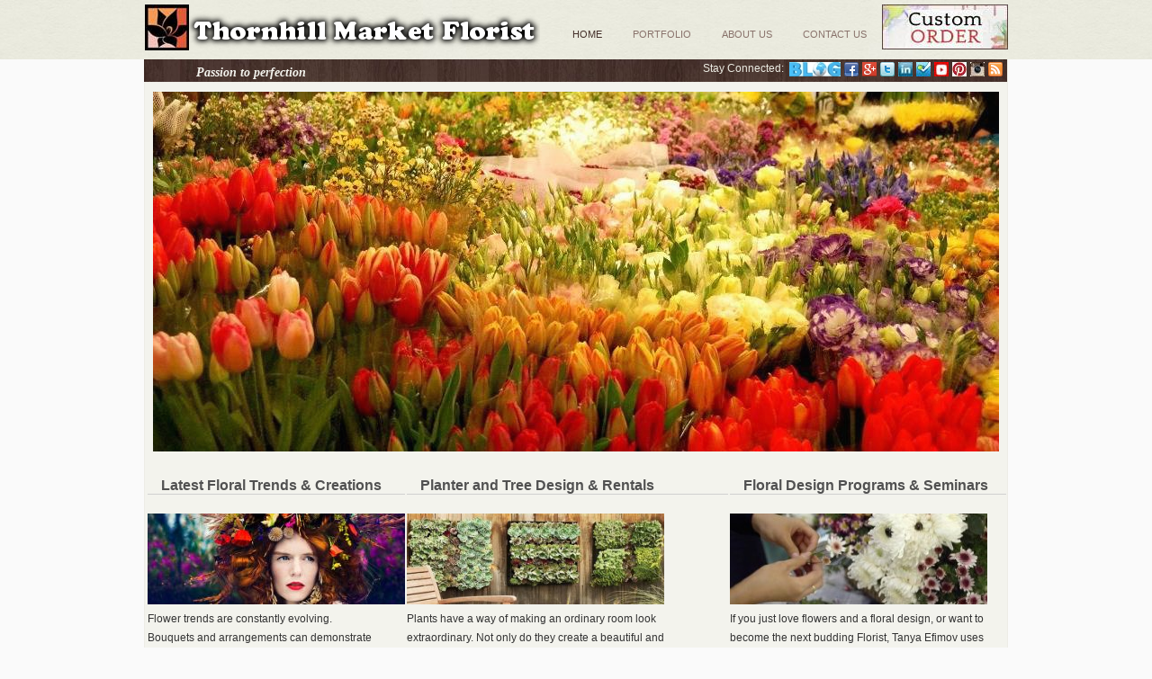

--- FILE ---
content_type: text/html
request_url: http://www.thornhillflorist.ca/
body_size: 24983
content:
<!DOCTYPE html>
<html lang="en" xmlns="http://www.w3.org/1999/xhtml">

<!-- Microdata markup added by Google Structured Data Markup Helper. -->


<head>
       
<title>Thornhill Florist - Flower Shop - North Toronto - Thornhill ON L3T 2B4</title>

<meta http-equiv="Content-Type" content="text/html; charset=UTF-8" />
       
<meta name="description" content="Thornhill Market Florist is your local flower shop. We are friendly, helpful and professional, and offer a full slate of floral services. We are on call 7 days a week and deliver anywhere in Toronto, Canada and all over the world." />

<meta name="keywords" content="thornhill florist, thornhill flowers, floral design, flower delivery, online flowers, wedding flowers, birthday flowers, thornhill florists, flower bouquet, send flowers, toronto wedding, flowers in thornhill, toronto florist, toronto flowers, toronto florists. toronto weddings, floral seminars. floral education, floral trends, floral design programs, thornhill market, fresh flowers,floral brand, flower shop, flower names, thornhill roses, thornhill orchids, thornhill flower delivery, silk flowers, thornhill hand tied bouquets, bridal bouquets, wedding decor" />



<link href="style.css" rel="stylesheet" type="text/css" />
<link rel="icon" href="/favicon.ico">

<script type="text/javascript" src="js/jquery-1.3.2.min.js">
</script>
<script type="text/javascript" src="js/jquery.cycle.all.min.js">
</script>
<script type="text/javascript">
//<![CDATA[
$(document).ready(function(){
    $('#slideshow').cycle({
        fx:     'fade',
        speed:  'slow',
        timeout: 3000,
        pager:  '#slider_nav',
        pagerAnchorBuilder: function(idx, slide) {
            // return sel string for existing anchor
            return '#slider_nav li:eq(' + (idx) + ') a';
        }
    });
});
//]]>
</script>




<script> (function(i,s,o,g,r,a,m){i['GoogleAnalyticsObject']=r;i[r]=i[r]||function(){
  (i[r].q=i[r].q||[]).push(arguments)},i[r].l=1*new Date();a=s.createElement(o),
  m=s.getElementsByTagName(o)[0];a.async=1;a.src=g;m.parentNode.insertBefore(a,m)
  })(window,document,'script','//www.google-analytics.com/analytics.js','ga');

  ga('create', 'UA-46739158-1', 'thornhillflorist.ca');
  ga('send', 'pageview');

</script>

</head>
<body>

<div class="header_resize" title="Thornhill Market Florist, flower arrangements, hand tied bouquets, wedding and corporate florals, plants, floral design seminars, send flowers in Thornhill and Toronto">
  <div class="header" title="Thornhill Market Florist, flower arrangements, hand tied bouquets, wedding and corporate florals, plants, floral design seminars, send flowers in Thornhill and Toronto">
    <div class="logo" title="Thornhill Market Florist, flower arrangements, hand tied bouquets, wedding and corporate florals, plants, floral design seminars, send flowers in Thornhill and Toronto"><a href="http://www.thornhillflorist.ca" title="Thornhill Florist, flowers in Thornhill"><img src="images/thornhill-florist-logo.jpg" width="49" height="51" alt="Thornhill Florist Logo"/></a><a href="http://www.thornhillflorist.ca" title="Thornhill Florist, flowers in Thornhill"><img src="images/thornhill-market-florist.png" width="390" height="45" alt="Thornhill Market Florist, flowers in Thornhill" /></a></div>
    <div class="menu" title="Thornhill Market Florist, flower arrangements, hand tied bouquets, wedding and corporate florals, plants, floral design seminars, send flowers in Thornhill and Toronto">
      <ul>
        <li><a href="index.html" class="active" title="Thornhill Florist Homepage">Home</a></li>
        <li><a href="portfolio.html" title="Thornhill Florist Floral Portfolio">Portfolio </a></li>
        <li><a href="about.html" title="About Thornhill Market Florist"> About Us </a></li>
        <li><a href="contact.html" title="Contact Thornhill Florist"> Contact Us</a></li>
      </ul>
    </div>

<div class="search" title="Thornhill Market Florist, flower arrangements, hand tied bouquets, wedding and corporate florals, plants, floral design seminars, send flowers in Thornhill and Toronto">
<a href="custom.html" title="Custom Flowers in Thornhill On"><img src="images/flowers-in-thornhill.jpg" width="140" height="50" alt="Thornhill Florist, custom flowers in Thornhill and Toronto On"/></a>
</div>

<div class="clr" title="Send Flowers to Thornhill and Toronto ON with Thornhill Market Florist, your local Thornhill flower shop"></div>
<div class="clr" title="Send Flowers to Thornhill and Toronto ON with Thornhill Market Florist, your local Thornhill flower shop"></div>
</div>
</div>

<div itemscope itemtype="http://schema.org/LocalBusiness" >

<div class="main" title="Thornhill Market Florist, flower arrangements, hand tied bouquets, wedding and corporate florals, plants, floral design seminars, send flowers in Thornhill and Toronto">
<div class="header_blog" title="Thornhill Market Florist, flower arrangements, hand tied bouquets, wedding and corporate florals, plants, floral design seminars, send flowers in Thornhill and Toronto">
<div class="text" title="Thornhill Market Florist, flower arrangements, hand tied bouquets, wedding and corporate florals, plants, floral design seminars, send flowers in Thornhill and Toronto">
<p><span>Passion to perfection</span></p>
</div>

<div class="rss1" title="Thornhill Market Florist, flower arrangements, hand tied bouquets, wedding and corporate florals, plants, floral design seminars, send flowers in Thornhill and Toronto">
<a href="feed.xml" title="Flowers in Thornhill"><img src="images/thornhill-florist-rss.gif"
alt="Thornhill Florist RSS feed" width="16" height="16" /></a>
<a href="http://instagram.com/thornhillflorist#" title="Thornhill florist Instagram" rel="nofollow"><img src="images/thornhill-florist-instagram.jpg"
alt="Thornhill Florist Instagram Link" width="16" height="16" /></a> 
<a href="http://www.pinterest.com/tanyaef9/" title="Thornhill florist Pinterest" rel="nofollow"><img src="images/thornhill-florist-pinterest.jpg"
alt="Thornhill Florist Pinterest Link" width="16" height="16" /></a> 
<a href="http://www.youtube.com/channel/UCFp5rCyPLpCO4YriA-ez3yw/feed" title="Thornhill florist YouTube" rel="nofollow"><img src="images/thornhill-florist-youtube.jpg" alt="Thornhill Florist Youtube Link" width="16" height="16" /></a>
<a href="https://foursquare.com/v/thornhill-florist/4dc6c7bc7d8b14fb464b4b77" title="Thornhill florist Foursquare" rel="nofollow"><img src=
"images/thornhill-florist-foursquare.jpg" alt="Thornhill Florist Foursquare Link" width="16" height="16" /></a> <a href="http://www.linkedin.com/company/thornhill-market-florist/products?trk=top_nav_products"  title="Thornhill florist Linkedin" rel="nofollow">
<img src="images/thornhill-florist-linkedin.jpg" alt="Thornhill Florist Linkedin Link" width="16" height="16" /></a><a href="https://twitter.com/thornhillfloris" title="Thornhill florist Twitter" rel="nofollow"><img src=
"images/thornhill-florist-twitter.gif" alt="Thornhill Florist Twitter Link" width="16" height="16" /></a> 
<a href="https://plus.google.com/u/0/b/115590832996437447552/+ThornhillfloristCa/about" title="Thornhill florist Google Plus" rel="nofollow">
<img src="images/thornhill-florist-google+.gif" alt="Thornhill Florist Google + Link" width="16" height="16" /></a> 
<a href="https://www.facebook.com/thornhillflorist" title="Thornhill florist Facebook" rel="nofollow"><img src=
"images/thornhill-florist-facebook.gif" alt="Thornhill Florist Facebook Link" width="16" height="16" /></a> 
<a href="http://www.thornhillflorist.ca/blog" title="Thornhill florist Blog" ><img src=
"images/thornhill-florist-blog.jpg" alt="Thornhill Florist Blog" width="57" height="16" /></a> 
Stay Connected:</div>
<div class="clr" title="Thornhill Market Florist, flower arrangements, hand tied bouquets, wedding and corporate florals, plants, floral design seminars, send flowers in Thornhill and Toronto"></div>
</div>

  
  <div class="body" title="Thornhill Market Florist, flower arrangements, hand tied bouquets, wedding and corporate florals, plants, floral design seminars, send flowers in Thornhill and Toronto">
<div class="body_resize" title="Thornhill Market Florist, flower arrangements, hand tied bouquets, wedding and corporate florals, plants, floral design seminars, send flowers in Thornhill and Toronto">



<div id="slider"><!-- start slideshow -->
<div id="slideshow">
<div class="slider-item" title="Thornhill Market Florist, flower arrangements, hand tied bouquets, wedding and corporate florals, plants, floral design seminars, send flowers in Thornhill and Toronto"><a href="portfolio.html" title="Thornhill Florist Portfolio"><img src=
"images/thornhill-florist-1.jpg" alt="Thornhill Florist Your Local Floral Store in Toronto" width="940" height="400" /></a></div>
<div class="slider-item" title="Thornhill Market Florist, flower arrangements, hand tied bouquets, wedding and corporate florals, plants, floral design seminars, send flowers in Thornhill and Toronto"><a href="portfolio.html" title="Thornhill Florist Portfolio"><img src=
"images/thornhill-florist-2.jpg" alt="Thornhill Florist Your Local Floral Store in Toronto" width="940" height="400" /></a></div>
<div class="slider-item" title="Thornhill Market Florist, flower arrangements, hand tied bouquets, wedding and corporate florals, plants, floral design seminars, send flowers in Thornhill and Toronto"><a href="portfolio.html" title="Thornhill Florist Portfolio"><img src="images/thornhill-florist-3.jpg" alt="Thornhill Florist Your Local Floral Store in Toronto" width="940" height="400" /></a></div>
</div>
</div>



<table summary="Thornhill Market Florist, flower arrangements, hand tied bouquets, wedding and corporate florals, plants, floral design seminars, send flowers in Thornhill and Toronto">
<tbody>
<tr>
<td><p>&nbsp;</p><h2>Latest Floral Trends &amp; Creations</h2><p>&nbsp;</p><a href="trends.html"><img src="images/thornhill-florist-trends.jpg" alt="Thornhill Florist Latest Floral Trends" width="286" height="101" /></a></td>
<td><p>&nbsp;</p><h2>Planter and Tree Design &amp; Rentals</h2><p>&nbsp;</p><a href="rent.html"><img src="images/thornhill-florist-plants.jpg" alt="Thornhill Florist Planters and Trees Rental" width="286" height="101" /></a></td>
<td><p>&nbsp;</p><h2>Floral Design Programs &amp; Seminars</h2><p>&nbsp;</p><a href="seminars.html"><img src="images/thornhill-florist-seminars.jpg" alt="Thornhill Florist Floral Design Seminars" width="286" height="101" /></a></td></tr>
<tr><td>
<p>Flower trends are constantly evolving.</p>
<p>Bouquets and arrangements can demonstrate history, art, and the culture of our
society. The introduction of such elements into our lives can
change our mood and even our viewpoints dramatically.</p>
<p>Most compelling trends are the ones that reference a natural
garden style - wild and natural arrangements with a strong
artistic vision.</p>

<p><a href="trends.html" title="Thornhill Florist Latest Floral Trends">read more ></a></p></td>
<td>
<p>Plants have a way of making an ordinary room look extraordinary.
Not only do they create a beautiful and welcoming environment,
science has proven that live plants reduce stress and create a
healthier and happier atmosphere. Just being near a healthy green
plant can improve your mood.</p>
<p>Thornhill Market Florist can help you reap the benefits of this
natural mood-booster with short-term or long-term plant and tree
rentals.</p>
<p><a href="rent.html" title="Thornhill Florist Planter and Tree Rental">read more ></a></p></td>

<td>
<p>If you just love flowers and a floral design, or want to become the next
budding Florist, Tanya Efimov uses her experience to teach
participants of every skill level. She has seminars for everyone,
including the DIY Brides and also Mom &amp; Kid programs.</p>
<p>With over 16 years in the floral and wedding business she is
an expert in the field of floral design and wedding planning.
She always had passion for flowers and floral design in general.</p>
<p><a href="seminars.html" title="Thornhill Florist Floral Design Seminars">read more ></a></p>

</td></tr>

</tbody>
</table> 


<div class="clr" title="Thornhill Market Florist, flower arrangements, hand tied bouquets, wedding and corporate florals, plants, floral design seminars, send flowers in Thornhill and Toronto"></div>
</div>
</div>


<h1 class="main">Thornhill Florist - your local Canadian flower shop in Thornhill, Ontario. We serve Greater Toronto Area and North Toronto and deliver in Canada, United States and all over the world. From upscale wedding, humongous gala to small corporate gathering or house warming party - we do it all. We carry finest selection of fresh local and imported flowers and plants to satisfy even the most demanding clients.
We provide the feel of luxury at mid-level pricing and offer all the benefits you would find at a high end flower shop but at much more affordable prices thanks to our unique set-up that brings the art of designing and crafting bouquets and arrangements into the new digital era. Under the motto of "Passion to Perfection", we positioned Thornhill Florist as a future-oriented premium floral brand with consistently highest possible standards. Get inspired with our wedding, floral and garden ideas.</h1>


<div class="clr" title="Thornhill Market Florist, flower arrangements, hand tied bouquets, wedding and corporate florals, plants, floral design seminars, send flowers in Thornhill and Toronto"></div>
<div class="FBG" title="Thornhill Market Florist, flower arrangements, hand tied bouquets, wedding and corporate florals, plants, floral design seminars, send flowers in Thornhill and Toronto">
<div class="blog" title="Thornhill Market Florist, flower arrangements, hand tied bouquets, wedding and corporate florals, plants, floral design seminars, send flowers in Thornhill and Toronto">
<div id="r1PostCPBlock">
<p><img src="images/thornhill-florist.gif" alt="Thornhill Market Florist - flowers in Thornhill" width="27" height="21" />There are always flowers for those who want to see them.</p>
<p>Henri Matisse<br /></p>
</div>
</div>

<div class="blog2" title="Thornhill Market Florist, flower arrangements, hand tied bouquets, wedding and corporate florals, plants, floral design seminars, send flowers in Thornhill and Toronto">
<ul>
<li><a href="galleries/galleries.html" title="Thornhill Florist Private Galleries">Private Wedding Galleries</a></li>
<li><a href="portfolio.html" title="Thornhill Florist Flower Portfolio">Thornhill Florist Portfolio</a></li>
<li><a href="weddings.html" title="Thornhill Florist Wedding Floral Portfolio">Wedding Flowers &amp; Decor</a></li>
<li><a href="decor.html" title="Thornhill Florist Staging &amp; Decorating">Staging Florals &amp; Decor</a></li>
<li><a href="rent.html" title="Thornhill Florist Plant and Tree Rental">Plants &amp; In House Garden</a></li>
<li><a href="bazaar.html" title="Thornhill Florist Art Bazaar">Online Art Bazaar</a></li>
</ul>
</div>

<div class="blog2" title="Thornhill Market Florist, flower arrangements, hand tied bouquets, wedding and corporate florals, plants, floral design seminars, send flowers in Thornhill and Toronto">
<ul>
<li><a href="gift.html" title="Thornhill Florist Gift Certificates">Gift Certificates</a></li>
<li><a href="financing.html" title="Thornhill Florist Payment &amp; Financing">Payment &amp; Financing</a></li>
<li><a href="forms.html" title="Thornhill Florist Forms &amp; Documents Download">Forms &amp; Documents</a></li>
<li><a href="seminars.html" title="Floral Design Programs &amp; Seminars">Floral Design Seminars</a></li>
<li><a href="trends.html" title="Thornhill Florist Latest Floral Trends">Latest Floral Trends
</a></li>
<li><a href="rentals.html" title="Thornhill Florist Rentals">Wedding Rentals</a></li>
</ul>
</div>

<div class="blog2" title="Thornhill Market Florist, flower arrangements, hand tied bouquets, wedding and corporate florals, plants, floral design seminars, send flowers in Thornhill and Toronto">
<ul>
<li><a href="care.html" title="Thornhill Florist Flower and Plant Care">Flower &amp; Plant Care</a></li>
<li><a href="flower-names.html"
title="Thornhill Florist Flower Names">Meaning of Flowers
</a></li>

<li><a href="flower-language.html" title="Thornhill Florist Language of Flowers">Language of Flowers
</a></li>
<li><a href="colours-and-numbers.html" title="Thornhill Florist Flowers &amp; Colours">Colours &amp; Numbers
</a></li>
<li><a href="horoscope.html" title="Thornhill Florist Horoscope">Flowers &amp; Star Signs
</a></li>
<li><a href="fengshui.html" title="Thornhill Florist Feng-Shui">Flowers &amp; Feng-Shui
</a></li>
</ul>
</div>


<div class="blog2" title="Thornhill Market Florist, flower arrangements, hand tied bouquets, wedding and corporate florals, plants, floral design seminars, send flowers in Thornhill and Toronto">
<ul>
<li><a href="delivery.html" title="Thornhill Florist Delivery Service">Delivery</a></li>
<li><a href="testimonials.html" title="Thornhill Florist Testimonials">Testimonials</a></li>
<li><a href="links.html" title="Thornhill Florist Useful Links">Useful links</a></li>
<li><a href="associates.html" title="Thornhill Florist Associates">Associates</a></li>
<li><a href="contact.html" title="Thornhill Florist Contact">Contact Us</a></li>
<li><a href="map.html" title="Thornhill Florist Site Map">Site Map</a></li>
</ul>
</div>



</div>

<div class="clr" title="Thornhill Market Florist, flower arrangements, hand tied bouquets, wedding and corporate florals, plants, floral design seminars, send flowers in Thornhill and Toronto"></div> 
<div class="text" title="Thornhill Market Florist, flower arrangements, hand tied bouquets, wedding and corporate florals, plants, floral design seminars, send flowers in Thornhill and Toronto">



<table summary="Thornhill Market Florist, flower arrangements, hand tied bouquets, wedding and corporate florals, plants, floral design seminars, send flowers in Thornhill and Toronto">
<tbody><tr><td bgcolor="#CC3333">
&nbsp;&nbsp;&nbsp; Thornhill Market Florist &nbsp;*&nbsp;
<span itemprop="address" itemscope itemtype="http://schema.org/PostalAddress"></span> 
<span itemprop="streetAddress">7509 Yonge Street</span>,
<span itemprop="addressLocality">Thornhill</span>
<span itemprop="addressRegion">Ontario</span>
<span itemprop="postalCode">L3T 2B4</span>
<span itemprop="addressCountry" content="Canada">Canada</span>&nbsp;*&nbsp;
<span itemprop="telephone">647 760-0409</span>&nbsp;*&nbsp;
<span itemprop="telephone">905 886-9992</span>&nbsp;*&nbsp;
<span itemprop="email">thornhillflorist@gmail.com</span>
&nbsp;*&nbsp;
By Tanya E.</td>
</tr></tbody>
</table>

</div>
<div class="footer" title="Thornhill Market Florist, flower arrangements, hand tied bouquets, wedding and corporate florals, plants, floral design seminars, send flowers in Thornhill and Toronto">
<div class="footer_resize" title="Thornhill Market Florist, flower arrangements, hand tied bouquets, wedding and corporate florals, plants, floral design seminars, send flowers in Thornhill and Toronto">
<p class="leftt">&copy; Copyright 2013 Thornhillflorist.ca. All
Rights Reserved<br />


<a href="http://creativecommons.org/licenses/by-nc-nd/4.0/" rel="nofollow"><img alt="Creative Commons License" style="border-width:0" src="http://i.creativecommons.org/l/by-nc-nd/4.0/80x15.png" /></a>
<br />

<a href="index.html" title="Thornhill Florist flower arrangements, bouquets, weddings in Thornhill and Toronto">Home</a> | <a href="contact.html" title="Contact Thornhill Market Florist - local flower shop in Thornhill and Toronto">Contact</a>
| <a href="legal.html" title="Thornhill Florist Legal statement">Legal</a>| <a href="feed.xml"  title="Thornhill Florist RSS feed">RSS</a> </p> 


</div>
<div class="clr" title="Thornhill Market Florist, flower arrangements, hand tied bouquets, wedding and corporate florals, plants, floral design seminars, send flowers in Thornhill and Toronto"></div>

<h6><a href="about.html" title="Thornhill Market Florist flower arrangements with orchids and roses in Thornhill and Toronto">Florist</a>
<a href="about.html" title="Thornhill Market Florist flower arrangements with orchids and roses in Thornhill and Toronto">Toronto florist</a>
<a href="arrangements.html" title="Thornhill Market Florist flower arrangements with orchids and roses in Thornhill and Toronto">Toronto flowers</a>
<a href="weddings.html" title="Thornhill Market Florist wedding and corporate flowers with orchids and roses in Thornhill and Toronto">Wedding flowers</a>  
<a href="delivery.html" title="Thornhill Market Florist Delivery Service in Thornhill and Toronto">Order flowers</a>
<a href="arrangements.html" title="Thornhill Market Florist floral design with orchids and roses in Thornhill and Toronto">Floral design</a>  
<a href="delivery.html" title="Thornhill market Florist Delivery Service in Thornhill and Toronto">Sending flowers</a>
<a href="delivery.html" title="Thornhill Market Florist Delivery Service in Thornhill and Toronto">Online flowers</a> 
<a href="bouquets.html" title="Thornhill Market Florist flower hand tied bouquets with orchids and roses in Thornhill and Toronto">Thornhill hand tied bouquets</a> 
<a href="delivery.html" title="Thornhill Market Florist Delivery Service in Thornhill and Toronto">Flowers in Thornhill</a> 
<a href="arrangements.html" title="Thornhill Market Florist flower arrangements with orchids and roses in Thornhill and Toronto">Flowers</a>  
<a href="arrangements.html" title="Thornhill Market Florist flower arrangements with orchids and roses in Thornhill and Toronto">Toronto arrangements</a> 
<a href="seminars.html" title="Thornhill market Florist floral seminars and education in Thornhill and Toronto">Floral education</a> 
<a href="arrangements.html" title="Thornhill Market Florist birthday flower arrangements with orchids and roses in Thornhill and Toronto">Birthday flowers</a> 
<a href="delivery.html" title="Thornhill Market Florist Delivery Service in Thornhill and Toronto">Thornhill flower delivery</a>  
<a href="arrangements.html" title="Thornhill Market Florist flower arrangements with orchids and roses in Thornhill and Toronto">Thornhill orchids</a>  
<a href="arrangements.html" title="Thornhill Market Florist flower arrangements with orchids and roses in Thornhill and Toronto">Thornhill florists</a> 
<a href="arrangements.html" title="Thornhill Market Florist flower arrangements with orchids and roses in Thornhill and Toronto">Thornhill roses</a> 
<a href="seminars.html" title="Thornhill Market Florist floral seminars and education in Thornhill and Toronto">Floral seminars</a> 
<a href="http://www.2findlocal.com">review our business</a>
<a href="arrangements.html" title="Thornhill Market Florist flower arrangements with orchids and roses in Thornhill and Toronto">Toronto roses</a> 
<a href="weddings.html" title="Thornhill Market Florist wedding and corporate flowers with orchids and roses in Thornhill and Toronto">Wedding decor</a> 
<a href="delivery.html" title="Thornhill Market Florist Delivery Service in Thornhill and Toronto">Toronto flower delivery</a> 
<a href="weddings.html" title="Thornhill Market Florist wedding and corporate flowers with orchids and roses in Thornhill and Toronto">Thornhill wedding</a> 
<a href="weddings.html" title="Thornhill Market Florist wedding and corporate flowers with orchids and roses in Thornhill and Toronto">Toronto wedding</a> 
<a href="silk-flowers.html" title="Thornhill Market Florist silk flowers in Thornhill and Toronto">Silk flowers</a> 
<a href="weddings.html" title="Thornhill Market Florist wedding and corporate flowers with orchids and roses in Thornhill and Toronto">Thornhill weddings</a>
<a href="trends.html" title="Thornhill Market Florist floral seminars and education in Thornhill and Toronto">Floral brand</a>  
<a href="seminars.html" title="Thornhill Market Florist floral seminars and education in Thornhill and Toronto">Floral design programs</a> 
<a href="trends.html" title="Thornhill Market Florist floral seminars and education in Thornhill and Toronto">Floral trends</a> 
<a href="weddings.html" title="Thornhill Market Florist wedding and corporate flowers with orchids and roses in Thornhill and Toronto">Bridal bouquets</a> 
<a href="weddings.html" title="Thornhill Market Florist floral seminars and education in Thornhill and Toronto">Wedding decor</a>
</h6>


</div>

<meta itemprop="image" content="http://www.thornhillflorist.ca/images/tt.jpg"> 
<meta itemprop="name" content="Thornhill Florist">

</div>

</div>

</body>
</html>

--- FILE ---
content_type: text/css
request_url: http://www.thornhillflorist.ca/style.css
body_size: 11459
content:
@charset "utf-8";
body {
	margin: 0;
        padding: 0;
	width: 100%;
        background: #fafafa;
	color: #D4D0C8;
}
html { padding:0; margin:0;}
.main {
	padding: 0;
	background: url(images/main_bg.jpg) top center;
	margin-top: 0;
        margin-right: auto;
	margin-bottom: 0;
	margin-left: auto;
	width: 960px;
	color: #FFF;
	font-size: 14px;
}
.resize { width:960px; padding:0; margin:0 auto;}

/********** header **********/
.header_resize {
	background: url(images/header_bg.jpg) top center repeat-x;
	margin: 0;
        padding: 0;
	}
.header { width:960px; padding:0; margin:0 auto; }
.header_blog {
	margin-top: 0;
	margin-right: auto;
	margin-bottom: 0;
	margin-left: auto;
	padding-right: 0;
	padding-left: 0;
}
.header_blog .rss1 {
	border-right: 1px solid #ecece3;
	width: 335px;
	float: right;
	font: normal 12px Arial, Helvetica, sans-serif;
	color: #ecece3;
	margin: 0;
	padding-right: 3px;
	padding-left: 0;
	height: 22px;
	padding-top: 3px;
}

.header_blog .rss1 img { float:right; margin:0 2px; padding:0;}
.header_blog .text {
	width: 300px;
	float: left;
	margin: 0;
	padding-top: 7px;
	padding-right: 0;
	padding-bottom: 0;
	padding-left: 73px;
}
.header_blog .rss {
	border-right: 1px solid #ecece3;
	width: 270px;
	float: right;
	font: normal 12px Arial, Helvetica, sans-serif;
	color: #ecece3;
	margin: 0;
	padding-right: 3px;
	padding-left: 0;
	height: 22px;
	padding-top: 3px;
}
.header_blog .rss img { float:right; margin:0 2px; padding:0;}
.header_blog .text {
	width: 300px;
	float: left;
	margin: 0;
	padding-top: 7px;
	padding-right: 0;
	padding-bottom: 0;
	padding-left: 58px;
}
.header_blog .text p {
	color: #b2aba2;
	padding: 0;
	margin: 0;
	font-family: "Times New Roman", Times, serif;
	font-size: 14px;
	font-style: italic;
	font-weight: bold;
	font-variant: normal;
}
.header_blog .text p span {
	color: #f3f3ed;
	padding: 0;
	margin: 0;
	font-family: Georgia, "Times New Roman", Times, serif;
	font-size: 14px;
	font-style: italic;
	font-weight: bold;
}
/* search */
.search {
	margin: 0;
	width: 140px;
	float: right;
	padding-top: 5px;
	padding-right: 0;
	padding-bottom: 0px;
	padding-left: 0;
}
.search form { display:block; float:right; padding:0;}
.search span {
	display: block;
	float: left;
	background: url(images/search_bg.gif) left top no-repeat;
	width: 130px;
	padding: 0 5px;
	height: 27px;
}
.search form .keywords {
	font: normal 12px Arial, Helvetica, sans-serif;
	color: #000;
	line-height: 15px;
	height: 15px;
	float: left;
	border: 0;
	padding: 6px 0;
	margin: 0;
	width: 130px;
}
.search form .button { float:left; margin:0; padding:0;}
/* logo */
.logo {
	padding: 0;
	margin: 0;
	width: 440px;
	float: left;
	font-family: Georgia, "Times New Roman", Times, serif;
	font-size: 24px;
	font-style: italic;
	text-align: right;
	font-weight: bold;
	color: #666;
	height: 51px;
        padding-top: 5px;
	padding-bottom: 10px;
}
/*menu*/
.menu {
	margin: 0;
	width: 380px;
	float: left;
	padding-right: 0;
	padding-bottom: 0;
	padding-left: 0px;
        padding-top: 20px;
}
.menu ul { text-align: right;  padding:0; margin:0; list-style:none; border:0; float:right;}
.menu ul li { float:left; margin:0; padding:0 5px; border:0;}
.menu ul li a { float:left; margin:0; padding:12px; color:#89726b; font:normal 11px Arial, Helvetica, sans-serif; text-decoration:none; text-transform:uppercase;}
.menu ul li a:hover { color:#432e28; text-decoration:none;}
.menu ul li a.active {
	color: #432e28;
	text-decoration: none;
}
/* body */
.body_resize  {
	padding: 0;
	background: #f3f3ed;
	width: 958px;
	margin: 0 auto;
	border: 1px solid #edece6;
}
.body { padding:0; margin:0 auto; }
.body h2 {
	color: #515151;
	border-bottom: 1px solid #d0d0d0;
	margin: 0;
	font-family: Arial, Helvetica, sans-serif;
	font-size: 16px;
	font-style: normal;
	font-weight: bold;
	font-variant: normal;
	padding-top: 5px;
	padding-bottom: 0px;
	padding-left: 15px;
}
.body h3 {
	color: #333333;
	font-family: Arial, Helvetica, sans-serif;
	font-size: 16px;
	font-style: normal;
	font-weight: normal;
	font-variant: normal;
}
.body p {
	color: #333333;
	line-height: 1.8em;
	margin: 0;
	font-family: Arial, Helvetica, sans-serif;
	font-size: 12px;
	font-style: normal;
	/* [disabled]font-weight: normal; */
	font-variant: normal;
	padding: 0px 20px 0px 0px;
}
.body a {
	color: #333333;
	text-decoration: none;
	text-align: center;
}
.body img {
	padding: 0 0 0 0;
	border-top-style: solid;
	border-right-style: solid;
	border-bottom-style: solid;
	border-left-style: solid;
}
.body img.floated { float:left; margin:10px; padding:0;}
.right {
	width: 402px;
	margin: 0 0 0 0;
	padding: 0;
	float: left;
        text-align: center;
}
.left {
	width: 556px;
	font-family: Arial, Helvetica, sans-serif;
	font-size: 12px;
	margin-right: 0px;
	font-weight: normal;
	color: #333333;
	font-style: italic;
	padding: 0;
	line-height: 1.8em;
	margin-left: 0px;
        
}
.port {
	width: 316px;
	margin: 0;
	float: right;
}
/* FBG */
.FBG { margin:0 auto; padding:10px 0; width:960px;}
.FBG h2 { font:bold 14px Arial, Helvetica, sans-serif; color:#f3f3ed; padding:15px 5px; margin:0;}
.FBG ul { list-style:none; margin:0; padding:0;}
.FBG li { background:url(images/ul_li_FBG.gif) left no-repeat; padding:1px 0 1px 15px; margin:0;}
.FBG li a { font:normal 11px Arial, Helvetica, sans-serif; color:#f3f3ed; text-decoration:none; text-transform:none;}
.FBG li a:hover { text-decoration:none; color:#434343;}
.FBG p {
	color: #FFFFFF;
	line-height: 1.8em;
	padding: 5px 5px;
	margin: 0;
	font-family: Arial, Helvetica, sans-serif;
	font-size: 16px;
	font-style: italic;
	font-weight: bold;
	font-variant: normal;
}
.FBG img {margin:5px; padding:0; float:left;}
.FBG .blog {
	width: 200px;
	float: left;
	padding: 5px;
	font-family: "Courier New", Courier, monospace;
	font-size: 18px;
	color: #CCC;
	margin-top: 10px;
	margin-right: 0px;
	margin-bottom: 10px;
	margin-left: 15px;
}
.FBG .blog2 {
	width: 157px;
	float: left;
	padding: 5px;
	margin-top: 10px;
	margin-right: 0px;
	margin-bottom: 10px;
	margin-left: 15px;
}
/* contactform*/
#contactform {
	margin-left: 105px;
	padding: 0 0;
	width: 200px; 
        }
#contactform * {
	color: #000;
	vertical-align: bottom;
}
#contactform ol { margin:0; padding:0; list-style:none; }
#contactform li {
	margin: 0;
	padding: 0;
	background: none;
	border: none;
	display: block;
	clear: both;
	width: 100px;
}
#contactform li.buttons {
	margin: 0 0 0 0;
	clear: both;
	width: 60px;
	padding: 0 0 0 0;
}
#contactform label {
	margin: 0;
	width: 100px;
	display: block;
	color: #6a6a60;
	text-transform: capitalize;
	float: left;
	padding-top: 5px;
	padding-right: 0px;
	padding-bottom: 5px;
	padding-left: 0px;
	font-family: Arial, Helvetica, sans-serif;
	font-size: 14px;
	font-style: normal;
	font-weight: bold;
	font-variant: normal;
}
#contactform label span { color:#F00; }
#contactform input.text {
	width: 100px;
	border: 1px solid #333333;
	margin: 2px 0;
	padding: 2px 2px;
	height: 16px;
	background: #f3f3ed;
	float: left;
}
#contactform textarea {
	width: 200px;
	border: 1px solid #dfdfdf;
	margin: 2px 0;
	padding: 2px;
	background: #f8f8f8;
	float: left;
}
#contactform li.buttons input {
	padding: 0 0 0 0;
	margin: 0 0 0 0;
	color: #FFF;
	float: left;
}

/* contactform1*/
#contactform1 {
	margin: 0;
	padding: 0 0;
	width: 540px;
}
#contactform1 * {
	color: #000;
}
#contactform1 ol { margin:0; padding:0; list-style:none; }
#contactform1 li {
	margin: 0;
	padding: 0;
	background: none;
	border: none;
	display: block;
	clear: both;
	width: 220px;
}
#contactform1 li.buttons {
	margin: 0 0 0 0;
	clear: both;
	width: 60px;
	padding: 0 0 0 0;
}
#contactform1 label {
	margin: 0;
	width: 220px;
	display: block;
	color: #6a6a60;
	text-transform: capitalize;
	float: left;
	padding-top: 5px;
	padding-right: 0px;
	padding-bottom: 5px;
	padding-left: 0px;
	font-family: Arial, Helvetica, sans-serif;
	font-size: 14px;
	font-style: normal;
	font-weight: bold;
	font-variant: normal;
}
#contactform1 label span { color:#F00; }
#contactform1 input.text {
	width: 220px;
	border: 1px solid #333333;
	margin: 2px 0;
	padding: 2px 2px;
	height: 16px;
	background: #f3f3ed;
	float: left;
}
#contactform1 textarea {
	width: 540px;
	border: 1px solid #dfdfdf;
	margin: 2px 0;
	padding: 2px;
	background: #f8f8f8;
	float: left;
}
#contactform1 li.buttons input {
	padding: 0 0 0 0;
	margin: 0 0 0 0;
	color: #FFF;
	float: left;
}
/* contactform2*/
#contactform2 {
	margin: 0;
	padding: 0 0;
	width: 380px;
}
#contactform2 * {
	color: #000;
	vertical-align: bottom;
}
#contactform2 ol { margin:0; padding:0; list-style:none; }
#contactform2 li {
	margin: 0;
	padding: 0;
	background: none;
	border: none;
	display: block;
	clear: both;
	width: 120px;
}
#contactform2 li.buttons {
	margin: 0 0 0 0;
	clear: both;
	width: 60px;
	padding: 0 0 0 0;
}
#contactform2 label {
	margin: 0;
	width: 120px;
	display: block;
	color: #6a6a60;
	text-transform: capitalize;
	float: left;
	padding-top: 5px;
	padding-right: 0px;
	padding-bottom: 5px;
	padding-left: 0px;
	font-family: Arial, Helvetica, sans-serif;
	font-size: 14px;
	font-style: normal;
	font-weight: bold;
	font-variant: normal;
}
#contactform2 label span { color:#F00; }
#contactform2 input.text {
	width: 120px;
	border: 1px solid #333333;
	margin: 2px 0;
	padding: 2px 2px;
	height: 16px;
	background: #f3f3ed;
	float: left;
}
#contactform2 textarea {
	width: 380px;
	border: 1px solid #dfdfdf;
	margin: 2px 0;
	padding: 2px;
	background: #f8f8f8;
	float: left;
}
#contactform2 li.buttons input {
	padding: 0 0 0 0;
	margin: 0 0 0 0;
	color: #FFF;
	float: left;
}
/*************footer**********/
.footer {padding:0;  margin:0;}
.footer_resize {
	width: 940px;
	margin: 0 auto;
	padding: 10px 10px;
	border-top: 1px solid #6a584e;
	color: #330000;
}
.footer p { font:normal 9px  Arial, Helvetica, sans-serif; color:#ceb7ab;}
.footer a { font:bold 9px Arial, Helvetica, sans-serif; color:#6a584e; text-decoration:none; padding:5px; margin:0;}
.footer p.right { text-align:right; width:350px; margin:0; padding:15px 0 0 0; float:right;} 
.footer p.leftt {
	text-align: center;
	width: 950px;
	margin: 0;
	float: none;
	padding-right: 0;
	padding-bottom: 0;
	padding-left: 0;
}


p.clr, .clr { clear:both; padding:0; margin:0; background:none;}
li.bg, .bg { float:right; clear:both; border-top:1px solid #e2e2e2; width:100%; padding:0; margin:5px 0; background:none; line-height:0;}

/* Slider */
#slider {  width:940px; padding:10px 0 20px 0; margin:0 auto;}
div#slideshow { float: left; width: 100%; height: 400px; }
.slider-item { width: 100% !important; height: 400px; }
.slider_content_inner img { border: none; }


table {
	margin: 1px;
	width: 100%;
	float: left;
	vertical-align: top;
}
td, th {
	padding: 0px 0px 0px 0px;
	vertical-align: top;
} 

img { border: 0; }
hr  { size: 1; }

iframe  { border: 0; overflow: no; margin-top: 0; margin-bottom: 0; margin-left': 0; margin-right': 0;}


--- FILE ---
content_type: text/plain
request_url: https://www.google-analytics.com/j/collect?v=1&_v=j102&a=1566313699&t=pageview&_s=1&dl=http%3A%2F%2Fwww.thornhillflorist.ca%2F&ul=en-us%40posix&dt=Thornhill%20Florist%20-%20Flower%20Shop%20-%20North%20Toronto%20-%20Thornhill%20ON%20L3T%202B4&sr=1280x720&vp=1280x720&_u=IEBAAAABAAAAACAAI~&jid=1609828222&gjid=137411605&cid=447509026.1768690696&tid=UA-46739158-1&_gid=905035954.1768690696&_r=1&_slc=1&z=1366185465
body_size: -287
content:
2,cG-4TD7TQYFH4